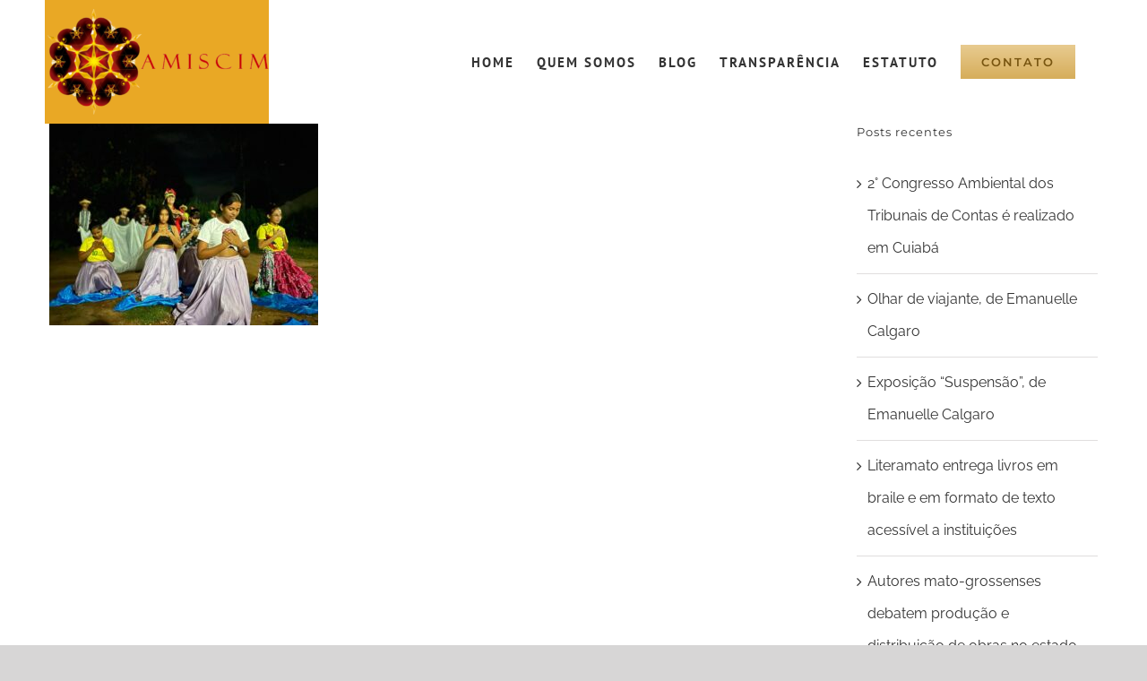

--- FILE ---
content_type: text/html; charset=UTF-8
request_url: https://amiscim.org.br/serie-documental-sobre-expressoes-populares-de-santo-antonio-de-leverger-sera-lancado-neste-sabado-26/festival-4/
body_size: 14215
content:
<!DOCTYPE html>
<html class="avada-html-layout-wide avada-html-header-position-top avada-has-page-background-pattern" lang="pt-BR" prefix="og: http://ogp.me/ns# fb: http://ogp.me/ns/fb#">
<head>
	<meta http-equiv="X-UA-Compatible" content="IE=edge" />
	<meta http-equiv="Content-Type" content="text/html; charset=utf-8"/>
	<meta name="viewport" content="width=device-width, initial-scale=1" />
	<title>Festival (4) &#8211; AMISCIM</title>
<meta name='robots' content='max-image-preview:large' />
	<style>img:is([sizes="auto" i], [sizes^="auto," i]) { contain-intrinsic-size: 3000px 1500px }</style>
	<link rel='dns-prefetch' href='//www.googletagmanager.com' />
<link rel="alternate" type="application/rss+xml" title="Feed para AMISCIM &raquo;" href="https://amiscim.org.br/feed/" />
<link rel="alternate" type="application/rss+xml" title="Feed de comentários para AMISCIM &raquo;" href="https://amiscim.org.br/comments/feed/" />
					<link rel="shortcut icon" href="https://amiscim.org.br/wp-content/uploads/2021/10/fav-icon.png" type="image/x-icon" />
		
					<!-- For iPhone -->
			<link rel="apple-touch-icon" href="https://amiscim.org.br/wp-content/uploads/2021/10/rm-iphone-favicon.png">
		
		
		
		
		<link rel="alternate" type="application/rss+xml" title="Feed de comentários para AMISCIM &raquo; Festival (4)" href="https://amiscim.org.br/serie-documental-sobre-expressoes-populares-de-santo-antonio-de-leverger-sera-lancado-neste-sabado-26/festival-4/feed/" />

		<meta property="og:title" content="Festival (4)"/>
		<meta property="og:type" content="article"/>
		<meta property="og:url" content="https://amiscim.org.br/serie-documental-sobre-expressoes-populares-de-santo-antonio-de-leverger-sera-lancado-neste-sabado-26/festival-4/"/>
		<meta property="og:site_name" content="AMISCIM"/>
		<meta property="og:description" content=""/>

									<meta property="og:image" content="https://amiscim.org.br/wp-content/uploads/2021/10/WhatsApp_Image_2021-10-05_at_2.22.33_PM__1_-removebg-preview-e1635364898931.png"/>
							<style id='classic-theme-styles-inline-css' type='text/css'>
/*! This file is auto-generated */
.wp-block-button__link{color:#fff;background-color:#32373c;border-radius:9999px;box-shadow:none;text-decoration:none;padding:calc(.667em + 2px) calc(1.333em + 2px);font-size:1.125em}.wp-block-file__button{background:#32373c;color:#fff;text-decoration:none}
</style>
<style id='global-styles-inline-css' type='text/css'>
:root{--wp--preset--aspect-ratio--square: 1;--wp--preset--aspect-ratio--4-3: 4/3;--wp--preset--aspect-ratio--3-4: 3/4;--wp--preset--aspect-ratio--3-2: 3/2;--wp--preset--aspect-ratio--2-3: 2/3;--wp--preset--aspect-ratio--16-9: 16/9;--wp--preset--aspect-ratio--9-16: 9/16;--wp--preset--color--black: #000000;--wp--preset--color--cyan-bluish-gray: #abb8c3;--wp--preset--color--white: #ffffff;--wp--preset--color--pale-pink: #f78da7;--wp--preset--color--vivid-red: #cf2e2e;--wp--preset--color--luminous-vivid-orange: #ff6900;--wp--preset--color--luminous-vivid-amber: #fcb900;--wp--preset--color--light-green-cyan: #7bdcb5;--wp--preset--color--vivid-green-cyan: #00d084;--wp--preset--color--pale-cyan-blue: #8ed1fc;--wp--preset--color--vivid-cyan-blue: #0693e3;--wp--preset--color--vivid-purple: #9b51e0;--wp--preset--gradient--vivid-cyan-blue-to-vivid-purple: linear-gradient(135deg,rgba(6,147,227,1) 0%,rgb(155,81,224) 100%);--wp--preset--gradient--light-green-cyan-to-vivid-green-cyan: linear-gradient(135deg,rgb(122,220,180) 0%,rgb(0,208,130) 100%);--wp--preset--gradient--luminous-vivid-amber-to-luminous-vivid-orange: linear-gradient(135deg,rgba(252,185,0,1) 0%,rgba(255,105,0,1) 100%);--wp--preset--gradient--luminous-vivid-orange-to-vivid-red: linear-gradient(135deg,rgba(255,105,0,1) 0%,rgb(207,46,46) 100%);--wp--preset--gradient--very-light-gray-to-cyan-bluish-gray: linear-gradient(135deg,rgb(238,238,238) 0%,rgb(169,184,195) 100%);--wp--preset--gradient--cool-to-warm-spectrum: linear-gradient(135deg,rgb(74,234,220) 0%,rgb(151,120,209) 20%,rgb(207,42,186) 40%,rgb(238,44,130) 60%,rgb(251,105,98) 80%,rgb(254,248,76) 100%);--wp--preset--gradient--blush-light-purple: linear-gradient(135deg,rgb(255,206,236) 0%,rgb(152,150,240) 100%);--wp--preset--gradient--blush-bordeaux: linear-gradient(135deg,rgb(254,205,165) 0%,rgb(254,45,45) 50%,rgb(107,0,62) 100%);--wp--preset--gradient--luminous-dusk: linear-gradient(135deg,rgb(255,203,112) 0%,rgb(199,81,192) 50%,rgb(65,88,208) 100%);--wp--preset--gradient--pale-ocean: linear-gradient(135deg,rgb(255,245,203) 0%,rgb(182,227,212) 50%,rgb(51,167,181) 100%);--wp--preset--gradient--electric-grass: linear-gradient(135deg,rgb(202,248,128) 0%,rgb(113,206,126) 100%);--wp--preset--gradient--midnight: linear-gradient(135deg,rgb(2,3,129) 0%,rgb(40,116,252) 100%);--wp--preset--font-size--small: 12px;--wp--preset--font-size--medium: 20px;--wp--preset--font-size--large: 24px;--wp--preset--font-size--x-large: 42px;--wp--preset--font-size--normal: 16px;--wp--preset--font-size--xlarge: 32px;--wp--preset--font-size--huge: 48px;--wp--preset--spacing--20: 0.44rem;--wp--preset--spacing--30: 0.67rem;--wp--preset--spacing--40: 1rem;--wp--preset--spacing--50: 1.5rem;--wp--preset--spacing--60: 2.25rem;--wp--preset--spacing--70: 3.38rem;--wp--preset--spacing--80: 5.06rem;--wp--preset--shadow--natural: 6px 6px 9px rgba(0, 0, 0, 0.2);--wp--preset--shadow--deep: 12px 12px 50px rgba(0, 0, 0, 0.4);--wp--preset--shadow--sharp: 6px 6px 0px rgba(0, 0, 0, 0.2);--wp--preset--shadow--outlined: 6px 6px 0px -3px rgba(255, 255, 255, 1), 6px 6px rgba(0, 0, 0, 1);--wp--preset--shadow--crisp: 6px 6px 0px rgba(0, 0, 0, 1);}:where(.is-layout-flex){gap: 0.5em;}:where(.is-layout-grid){gap: 0.5em;}body .is-layout-flex{display: flex;}.is-layout-flex{flex-wrap: wrap;align-items: center;}.is-layout-flex > :is(*, div){margin: 0;}body .is-layout-grid{display: grid;}.is-layout-grid > :is(*, div){margin: 0;}:where(.wp-block-columns.is-layout-flex){gap: 2em;}:where(.wp-block-columns.is-layout-grid){gap: 2em;}:where(.wp-block-post-template.is-layout-flex){gap: 1.25em;}:where(.wp-block-post-template.is-layout-grid){gap: 1.25em;}.has-black-color{color: var(--wp--preset--color--black) !important;}.has-cyan-bluish-gray-color{color: var(--wp--preset--color--cyan-bluish-gray) !important;}.has-white-color{color: var(--wp--preset--color--white) !important;}.has-pale-pink-color{color: var(--wp--preset--color--pale-pink) !important;}.has-vivid-red-color{color: var(--wp--preset--color--vivid-red) !important;}.has-luminous-vivid-orange-color{color: var(--wp--preset--color--luminous-vivid-orange) !important;}.has-luminous-vivid-amber-color{color: var(--wp--preset--color--luminous-vivid-amber) !important;}.has-light-green-cyan-color{color: var(--wp--preset--color--light-green-cyan) !important;}.has-vivid-green-cyan-color{color: var(--wp--preset--color--vivid-green-cyan) !important;}.has-pale-cyan-blue-color{color: var(--wp--preset--color--pale-cyan-blue) !important;}.has-vivid-cyan-blue-color{color: var(--wp--preset--color--vivid-cyan-blue) !important;}.has-vivid-purple-color{color: var(--wp--preset--color--vivid-purple) !important;}.has-black-background-color{background-color: var(--wp--preset--color--black) !important;}.has-cyan-bluish-gray-background-color{background-color: var(--wp--preset--color--cyan-bluish-gray) !important;}.has-white-background-color{background-color: var(--wp--preset--color--white) !important;}.has-pale-pink-background-color{background-color: var(--wp--preset--color--pale-pink) !important;}.has-vivid-red-background-color{background-color: var(--wp--preset--color--vivid-red) !important;}.has-luminous-vivid-orange-background-color{background-color: var(--wp--preset--color--luminous-vivid-orange) !important;}.has-luminous-vivid-amber-background-color{background-color: var(--wp--preset--color--luminous-vivid-amber) !important;}.has-light-green-cyan-background-color{background-color: var(--wp--preset--color--light-green-cyan) !important;}.has-vivid-green-cyan-background-color{background-color: var(--wp--preset--color--vivid-green-cyan) !important;}.has-pale-cyan-blue-background-color{background-color: var(--wp--preset--color--pale-cyan-blue) !important;}.has-vivid-cyan-blue-background-color{background-color: var(--wp--preset--color--vivid-cyan-blue) !important;}.has-vivid-purple-background-color{background-color: var(--wp--preset--color--vivid-purple) !important;}.has-black-border-color{border-color: var(--wp--preset--color--black) !important;}.has-cyan-bluish-gray-border-color{border-color: var(--wp--preset--color--cyan-bluish-gray) !important;}.has-white-border-color{border-color: var(--wp--preset--color--white) !important;}.has-pale-pink-border-color{border-color: var(--wp--preset--color--pale-pink) !important;}.has-vivid-red-border-color{border-color: var(--wp--preset--color--vivid-red) !important;}.has-luminous-vivid-orange-border-color{border-color: var(--wp--preset--color--luminous-vivid-orange) !important;}.has-luminous-vivid-amber-border-color{border-color: var(--wp--preset--color--luminous-vivid-amber) !important;}.has-light-green-cyan-border-color{border-color: var(--wp--preset--color--light-green-cyan) !important;}.has-vivid-green-cyan-border-color{border-color: var(--wp--preset--color--vivid-green-cyan) !important;}.has-pale-cyan-blue-border-color{border-color: var(--wp--preset--color--pale-cyan-blue) !important;}.has-vivid-cyan-blue-border-color{border-color: var(--wp--preset--color--vivid-cyan-blue) !important;}.has-vivid-purple-border-color{border-color: var(--wp--preset--color--vivid-purple) !important;}.has-vivid-cyan-blue-to-vivid-purple-gradient-background{background: var(--wp--preset--gradient--vivid-cyan-blue-to-vivid-purple) !important;}.has-light-green-cyan-to-vivid-green-cyan-gradient-background{background: var(--wp--preset--gradient--light-green-cyan-to-vivid-green-cyan) !important;}.has-luminous-vivid-amber-to-luminous-vivid-orange-gradient-background{background: var(--wp--preset--gradient--luminous-vivid-amber-to-luminous-vivid-orange) !important;}.has-luminous-vivid-orange-to-vivid-red-gradient-background{background: var(--wp--preset--gradient--luminous-vivid-orange-to-vivid-red) !important;}.has-very-light-gray-to-cyan-bluish-gray-gradient-background{background: var(--wp--preset--gradient--very-light-gray-to-cyan-bluish-gray) !important;}.has-cool-to-warm-spectrum-gradient-background{background: var(--wp--preset--gradient--cool-to-warm-spectrum) !important;}.has-blush-light-purple-gradient-background{background: var(--wp--preset--gradient--blush-light-purple) !important;}.has-blush-bordeaux-gradient-background{background: var(--wp--preset--gradient--blush-bordeaux) !important;}.has-luminous-dusk-gradient-background{background: var(--wp--preset--gradient--luminous-dusk) !important;}.has-pale-ocean-gradient-background{background: var(--wp--preset--gradient--pale-ocean) !important;}.has-electric-grass-gradient-background{background: var(--wp--preset--gradient--electric-grass) !important;}.has-midnight-gradient-background{background: var(--wp--preset--gradient--midnight) !important;}.has-small-font-size{font-size: var(--wp--preset--font-size--small) !important;}.has-medium-font-size{font-size: var(--wp--preset--font-size--medium) !important;}.has-large-font-size{font-size: var(--wp--preset--font-size--large) !important;}.has-x-large-font-size{font-size: var(--wp--preset--font-size--x-large) !important;}
:where(.wp-block-post-template.is-layout-flex){gap: 1.25em;}:where(.wp-block-post-template.is-layout-grid){gap: 1.25em;}
:where(.wp-block-columns.is-layout-flex){gap: 2em;}:where(.wp-block-columns.is-layout-grid){gap: 2em;}
:root :where(.wp-block-pullquote){font-size: 1.5em;line-height: 1.6;}
</style>
<link rel='stylesheet' id='mpfe_front_style-css' href='https://amiscim.org.br/wp-content/plugins/music-player-for-elementor/css/mpfe-front-style.css?ver=2.4.5' type='text/css' media='all' />
<link rel='stylesheet' id='font-awesome-5.15.1-css' href='https://amiscim.org.br/wp-content/plugins/music-player-for-elementor/assets/fontawesome-free-5.15.1/css/all.min.css?ver=5.15.1' type='text/css' media='all' />
<link rel='stylesheet' id='wpsm_tabs_r-font-awesome-front-css' href='https://amiscim.org.br/wp-content/plugins/tabs-responsive/assets/css/font-awesome/css/font-awesome.min.css?ver=6.7.2' type='text/css' media='all' />
<link rel='stylesheet' id='wpsm_tabs_r_bootstrap-front-css' href='https://amiscim.org.br/wp-content/plugins/tabs-responsive/assets/css/bootstrap-front.css?ver=6.7.2' type='text/css' media='all' />
<link rel='stylesheet' id='wpsm_tabs_r_animate-css' href='https://amiscim.org.br/wp-content/plugins/tabs-responsive/assets/css/animate.css?ver=6.7.2' type='text/css' media='all' />
<link rel='stylesheet' id='dflip-style-css' href='https://amiscim.org.br/wp-content/plugins/3d-flipbook-dflip-lite/assets/css/dflip.min.css?ver=2.3.57' type='text/css' media='all' />
<link rel='stylesheet' id='fusion-dynamic-css-css' href='https://amiscim.org.br/wp-content/uploads/fusion-styles/4436a027240a26efe64a14b65430859c.min.css?ver=3.4.2' type='text/css' media='all' />

<!-- Snippet da tag do Google (gtag.js) adicionado pelo Site Kit -->

<!-- Snippet do Google Analytics adicionado pelo Site Kit -->
<script type="text/javascript" src="https://www.googletagmanager.com/gtag/js?id=G-ZMKMWX1T4Y" id="google_gtagjs-js" async></script>
<script type="text/javascript" id="google_gtagjs-js-after">
/* <![CDATA[ */
window.dataLayer = window.dataLayer || [];function gtag(){dataLayer.push(arguments);}
gtag("set","linker",{"domains":["amiscim.org.br"]});
gtag("js", new Date());
gtag("set", "developer_id.dZTNiMT", true);
gtag("config", "G-ZMKMWX1T4Y");
/* ]]> */
</script>

<!-- Fim do snippet da tag do Google (gtag.js) adicionado pelo Site Kit -->
<link rel="https://api.w.org/" href="https://amiscim.org.br/wp-json/" /><link rel="alternate" title="JSON" type="application/json" href="https://amiscim.org.br/wp-json/wp/v2/media/1577" /><link rel="EditURI" type="application/rsd+xml" title="RSD" href="https://amiscim.org.br/xmlrpc.php?rsd" />
<meta name="generator" content="WordPress 6.7.2" />
<link rel='shortlink' href='https://amiscim.org.br/?p=1577' />
<link rel="alternate" title="oEmbed (JSON)" type="application/json+oembed" href="https://amiscim.org.br/wp-json/oembed/1.0/embed?url=https%3A%2F%2Famiscim.org.br%2Fserie-documental-sobre-expressoes-populares-de-santo-antonio-de-leverger-sera-lancado-neste-sabado-26%2Ffestival-4%2F" />
<link rel="alternate" title="oEmbed (XML)" type="text/xml+oembed" href="https://amiscim.org.br/wp-json/oembed/1.0/embed?url=https%3A%2F%2Famiscim.org.br%2Fserie-documental-sobre-expressoes-populares-de-santo-antonio-de-leverger-sera-lancado-neste-sabado-26%2Ffestival-4%2F&#038;format=xml" />
<meta name="generator" content="Site Kit by Google 1.137.0" /><style type="text/css" id="css-fb-visibility">@media screen and (max-width: 640px){.fusion-no-small-visibility{display:none !important;}body:not(.fusion-builder-ui-wireframe) .sm-text-align-center{text-align:center !important;}body:not(.fusion-builder-ui-wireframe) .sm-text-align-left{text-align:left !important;}body:not(.fusion-builder-ui-wireframe) .sm-text-align-right{text-align:right !important;}body:not(.fusion-builder-ui-wireframe) .sm-mx-auto{margin-left:auto !important;margin-right:auto !important;}body:not(.fusion-builder-ui-wireframe) .sm-ml-auto{margin-left:auto !important;}body:not(.fusion-builder-ui-wireframe) .sm-mr-auto{margin-right:auto !important;}body:not(.fusion-builder-ui-wireframe) .fusion-absolute-position-small{position:absolute;top:auto;width:100%;}}@media screen and (min-width: 641px) and (max-width: 1024px){.fusion-no-medium-visibility{display:none !important;}body:not(.fusion-builder-ui-wireframe) .md-text-align-center{text-align:center !important;}body:not(.fusion-builder-ui-wireframe) .md-text-align-left{text-align:left !important;}body:not(.fusion-builder-ui-wireframe) .md-text-align-right{text-align:right !important;}body:not(.fusion-builder-ui-wireframe) .md-mx-auto{margin-left:auto !important;margin-right:auto !important;}body:not(.fusion-builder-ui-wireframe) .md-ml-auto{margin-left:auto !important;}body:not(.fusion-builder-ui-wireframe) .md-mr-auto{margin-right:auto !important;}body:not(.fusion-builder-ui-wireframe) .fusion-absolute-position-medium{position:absolute;top:auto;width:100%;}}@media screen and (min-width: 1025px){.fusion-no-large-visibility{display:none !important;}body:not(.fusion-builder-ui-wireframe) .lg-text-align-center{text-align:center !important;}body:not(.fusion-builder-ui-wireframe) .lg-text-align-left{text-align:left !important;}body:not(.fusion-builder-ui-wireframe) .lg-text-align-right{text-align:right !important;}body:not(.fusion-builder-ui-wireframe) .lg-mx-auto{margin-left:auto !important;margin-right:auto !important;}body:not(.fusion-builder-ui-wireframe) .lg-ml-auto{margin-left:auto !important;}body:not(.fusion-builder-ui-wireframe) .lg-mr-auto{margin-right:auto !important;}body:not(.fusion-builder-ui-wireframe) .fusion-absolute-position-large{position:absolute;top:auto;width:100%;}}</style><meta name="generator" content="Elementor 3.28.3; features: additional_custom_breakpoints, e_local_google_fonts; settings: css_print_method-external, google_font-enabled, font_display-auto">
			<style>
				.e-con.e-parent:nth-of-type(n+4):not(.e-lazyloaded):not(.e-no-lazyload),
				.e-con.e-parent:nth-of-type(n+4):not(.e-lazyloaded):not(.e-no-lazyload) * {
					background-image: none !important;
				}
				@media screen and (max-height: 1024px) {
					.e-con.e-parent:nth-of-type(n+3):not(.e-lazyloaded):not(.e-no-lazyload),
					.e-con.e-parent:nth-of-type(n+3):not(.e-lazyloaded):not(.e-no-lazyload) * {
						background-image: none !important;
					}
				}
				@media screen and (max-height: 640px) {
					.e-con.e-parent:nth-of-type(n+2):not(.e-lazyloaded):not(.e-no-lazyload),
					.e-con.e-parent:nth-of-type(n+2):not(.e-lazyloaded):not(.e-no-lazyload) * {
						background-image: none !important;
					}
				}
			</style>
					<style type="text/css" id="wp-custom-css">
			.button-medium .button-icon-divider-left, .fusion-body .fusion-button-medium .button-icon-divider-left, .fusion-button_size-medium .fusion-button-default-size .button-icon-divider-left, .ticket-selector-submit-btn[type=submit] .button-icon-divider-left, .wpcf7-form .wpcf7-submit.button-medium .button-icon-divider-left, .wpcf7-form .wpcf7-submit.fusion-button-medium .button-icon-divider-left{color:white;}
.button-medium .fusion-button-text-left, .fusion-body .fusion-button-medium .fusion-button-text-left, .fusion-button_size-medium .fusion-button-default-size .fusion-button-text-left, .ticket-selector-submit-btn[type=submit] .fusion-button-text-left, .wpcf7-form .wpcf7-submit.button-medium .fusion-button-text-left, .wpcf7-form .wpcf7-submit.fusion-button-medium .fusion-button-text-left {
	color: white;
}

/** Start Template Kit CSS: STEM School (css/customizer.css) **/

/*--------------------------------------------------------------
>>> Collection 28 Custom Styles
--------------------------------------------------------------*/
.collection-28-curriculum-title{
	font-size:1.5em;
	line-height:1em;
}
.collection-28-curriculum{
	list-style-type:none;
	margin:0;
	padding:0;
}

.collection-28-curriculum li{
	list-style-type:none;
	padding:15px 0;
	margin:0;
	line-height:1em;
	font-weight:700;
	font-size:1em;
	border-bottom:1px solid #f0f0f0;
}


/** End Template Kit CSS: STEM School (css/customizer.css) 

@keyframes move_wave {
    0% {
        transform: translateX(0) translateZ(0) scaleY(1)
    }
    50% {
        transform: translateX(-25%) translateZ(0) scaleY(0.55)
    }
    100% {
        transform: translateX(-50%) translateZ(0) scaleY(1)
    }
}
.waveWrapper {
    overflow: hidden;
    display: flex;
}
.waveWrapperInner {
    position: absolute;
    width: 100%;
    overflow: hidden;
    height: 100%;
    bottom: -1px;
/*	background-image: url("https://amiscim.org.br/wp-content/uploads/2021/10/pattern_japanese-pattern-3_0.5_4_0-0_30_1__ffffff_770404.png");
	background-repeat: no-repeat;
  background-attachment: fixed;
  background-position: center;
	background-size: cover;

    background-image: linear-gradient(to top, #d6070752 20%, #ffd181 80%);*/
.bgTop {
    z-index: 15;
    opacity: 0.5;
}
.bgMiddle {
    z-index: 10;
    opacity: 0.75;
}
.bgBottom {
    z-index: 5;
}
.wave {
    position: absolute;
    left: 0;
    width: 200%;
    height: 100%;
    background-repeat: repeat no-repeat;
    background-position: 0 bottom;
    transform-origin: center bottom;
}
.waveTop {
    background-size: 50% 100px;
}
.waveAnimation .waveTop {
  animation: move-wave 3s;
   -webkit-animation: move-wave 3s;
   -webkit-animation-delay: 1s;
   animation-delay: 1s;
}
.waveMiddle {
    background-size: 50% 120px;
}
.waveAnimation .waveMiddle {
    animation: move_wave 10s linear infinite;
}
.waveBottom {
    background-size: 50% 100px;
}
.waveAnimation .waveBottom {
    animation: move_wave 15s linear infinite;
}

*/



		</style>
				<script type="text/javascript">
			var doc = document.documentElement;
			doc.setAttribute( 'data-useragent', navigator.userAgent );
		</script>
		
	</head>

<body class="attachment attachment-template-default single single-attachment postid-1577 attachmentid-1577 attachment-jpeg fusion-image-hovers fusion-pagination-sizing fusion-button_size-large fusion-button_type-flat fusion-button_span-no avada-image-rollover-circle-no avada-image-rollover-yes avada-image-rollover-direction-center_horiz fusion-has-button-gradient fusion-body ltr fusion-sticky-header no-mobile-slidingbar no-mobile-totop fusion-disable-outline fusion-sub-menu-fade mobile-logo-pos-center layout-wide-mode avada-has-boxed-modal-shadow-none layout-scroll-offset-full avada-has-zero-margin-offset-top has-sidebar fusion-top-header menu-text-align-center mobile-menu-design-modern fusion-show-pagination-text fusion-header-layout-v1 avada-responsive avada-footer-fx-none avada-menu-highlight-style-bar fusion-search-form-classic fusion-main-menu-search-dropdown fusion-avatar-square avada-sticky-shrinkage avada-dropdown-styles avada-blog-layout-grid avada-blog-archive-layout-masonry avada-header-shadow-no avada-has-logo-background avada-menu-icon-position-left avada-has-megamenu-shadow avada-has-mainmenu-dropdown-divider avada-has-header-100-width avada-has-pagetitle-bg-full avada-has-100-footer avada-has-breadcrumb-mobile-hidden avada-has-titlebar-hide avada-has-pagination-padding avada-flyout-menu-direction-fade avada-ec-views-v1 elementor-default elementor-kit-7" >
		<a class="skip-link screen-reader-text" href="#content">Ir para o conteúdo</a>

	<div id="boxed-wrapper">
		<div class="fusion-sides-frame"></div>
		<div id="wrapper" class="fusion-wrapper">
			<div id="home" style="position:relative;top:-1px;"></div>
			
				
			<header class="fusion-header-wrapper">
				<div class="fusion-header-v1 fusion-logo-alignment fusion-logo-center fusion-sticky-menu- fusion-sticky-logo-1 fusion-mobile-logo-1  fusion-mobile-menu-design-modern">
					<div class="fusion-header-sticky-height"></div>
<div class="fusion-header">
	<div class="fusion-row">
					<div class="fusion-logo-background"><div class="fusion-logo" data-margin-top="10px" data-margin-bottom="10px" data-margin-left="0px" data-margin-right="0px">
			<a class="fusion-logo-link"  href="https://amiscim.org.br" >

						<!-- standard logo -->
			<img src="https://amiscim.org.br/wp-content/uploads/2021/10/WhatsApp_Image_2021-10-05_at_2.22.33_PM__1_-removebg-preview-e1635364898931.png" srcset="https://amiscim.org.br/wp-content/uploads/2021/10/WhatsApp_Image_2021-10-05_at_2.22.33_PM__1_-removebg-preview-e1635364898931.png 1x" width="250" height="118" alt="AMISCIM Logo" data-retina_logo_url="" class="fusion-standard-logo" />

											<!-- mobile logo -->
				<img src="https://amiscim.org.br/wp-content/uploads/2021/10/WhatsApp_Image_2021-10-05_at_2.22.32_PM-removebg-preview-e1635364719992.png" srcset="https://amiscim.org.br/wp-content/uploads/2021/10/WhatsApp_Image_2021-10-05_at_2.22.32_PM-removebg-preview-e1635364719992.png 1x" width="250" height="118" alt="AMISCIM Logo" data-retina_logo_url="" class="fusion-mobile-logo" />
			
											<!-- sticky header logo -->
				<img fetchpriority="high" src="https://amiscim.org.br/wp-content/uploads/2021/10/Amiscim-branca-transp-400x188-1.png" srcset="https://amiscim.org.br/wp-content/uploads/2021/10/Amiscim-branca-transp-400x188-1.png 1x" width="400" height="188" alt="AMISCIM Logo" data-retina_logo_url="" class="fusion-sticky-logo" />
					</a>
		</div></div>		<nav class="fusion-main-menu" aria-label="Menu Principal"><ul id="menu-main" class="fusion-menu"><li  id="menu-item-1260"  class="menu-item menu-item-type-custom menu-item-object-custom menu-item-home menu-item-1260"  data-item-id="1260"><a  href="https://amiscim.org.br/" class="fusion-bar-highlight"><span class="menu-text">HOME</span></a></li><li  id="menu-item-1256"  class="menu-item menu-item-type-custom menu-item-object-custom menu-item-home menu-item-1256"  data-item-id="1256"><a  href="https://amiscim.org.br/#quemsomos" class="fusion-bar-highlight"><span class="menu-text">QUEM SOMOS</span></a></li><li  id="menu-item-1763"  class="menu-item menu-item-type-post_type menu-item-object-page menu-item-1763"  data-item-id="1763"><a  href="https://amiscim.org.br/blog-2/" class="fusion-bar-highlight"><span class="menu-text">BLOG</span></a></li><li  id="menu-item-1572"  class="menu-item menu-item-type-post_type menu-item-object-page menu-item-1572"  data-item-id="1572"><a  href="https://amiscim.org.br/transparencia/" class="fusion-bar-highlight"><span class="menu-text">TRANSPARÊNCIA</span></a></li><li  id="menu-item-1452"  class="menu-item menu-item-type-custom menu-item-object-custom menu-item-1452"  data-item-id="1452"><a  href="https://amiscim.org.br/wp-content/uploads/2025/05/Ata-e-Estatutos-AMISCIM_2025.pdf" class="fusion-bar-highlight"><span class="menu-text">ESTATUTO</span></a></li><li  id="menu-item-1483"  class="menu-item menu-item-type-custom menu-item-object-custom menu-item-home menu-item-1483 fusion-menu-item-button"  data-item-id="1483"><a  href="https://amiscim.org.br/#formDeContato" class="fusion-bar-highlight"><span class="menu-text fusion-button button-default button-medium">Contato</span></a></li></ul></nav>	<div class="fusion-mobile-menu-icons">
							<a href="#" class="fusion-icon awb-icon-bars" aria-label="Toggle mobile menu" aria-expanded="false"></a>
		
		
		
			</div>

<nav class="fusion-mobile-nav-holder fusion-mobile-menu-text-align-center" aria-label="Main Menu Mobile"></nav>

					</div>
</div>
				</div>
				<div class="fusion-clearfix"></div>
			</header>
							
						<div id="sliders-container" class="fusion-slider-visibility">
					</div>
				
				
			
			
						<main id="main" class="clearfix ">
				<div class="fusion-row" style="">

<section id="content" style="float: left;">
	
					<article id="post-1577" class="post post-1577 attachment type-attachment status-inherit hentry">
										<span class="entry-title" style="display: none;">Festival (4)</span>
			
									
						<div class="post-content">
				<p class="attachment"><a data-rel="iLightbox[postimages]" data-title="" data-caption="" href='https://amiscim.org.br/wp-content/uploads/2022/03/Festival-4.jpeg'><img loading="lazy" decoding="async" width="300" height="225" src="https://amiscim.org.br/wp-content/uploads/2022/03/Festival-4-300x225.jpeg" class="attachment-medium size-medium lazyload" alt="" srcset="data:image/svg+xml,%3Csvg%20xmlns%3D%27http%3A%2F%2Fwww.w3.org%2F2000%2Fsvg%27%20width%3D%271024%27%20height%3D%27768%27%20viewBox%3D%270%200%201024%20768%27%3E%3Crect%20width%3D%271024%27%20height%3D%27768%27%20fill-opacity%3D%220%22%2F%3E%3C%2Fsvg%3E" data-orig-src="https://amiscim.org.br/wp-content/uploads/2022/03/Festival-4-300x225.jpeg" data-srcset="https://amiscim.org.br/wp-content/uploads/2022/03/Festival-4-200x150.jpeg 200w, https://amiscim.org.br/wp-content/uploads/2022/03/Festival-4-300x225.jpeg 300w, https://amiscim.org.br/wp-content/uploads/2022/03/Festival-4-400x300.jpeg 400w, https://amiscim.org.br/wp-content/uploads/2022/03/Festival-4-600x450.jpeg 600w, https://amiscim.org.br/wp-content/uploads/2022/03/Festival-4-768x576.jpeg 768w, https://amiscim.org.br/wp-content/uploads/2022/03/Festival-4-800x600.jpeg 800w, https://amiscim.org.br/wp-content/uploads/2022/03/Festival-4.jpeg 1024w" data-sizes="auto" /></a></p>
							</div>

												<span class="vcard rich-snippet-hidden"><span class="fn"><a href="https://amiscim.org.br/author/viviane/" title="Posts de Viviane" rel="author">Viviane</a></span></span><span class="updated rich-snippet-hidden">2022-03-22T15:28:21-04:00</span>																								
																	</article>
	</section>
<aside id="sidebar" class="sidebar fusion-widget-area fusion-content-widget-area fusion-sidebar-right fusion-blogsidebar" style="float: right;" >
											
					
		<section id="recent-posts-2" class="widget widget_recent_entries">
		<div class="heading"><h4 class="widget-title">Posts recentes</h4></div>
		<ul>
											<li>
					<a href="https://amiscim.org.br/2-congresso-ambiental-dos-tribunais-de-contas-e-realizado-em-cuiaba/">2° Congresso Ambiental dos Tribunais de Contas é realizado em Cuiabá</a>
									</li>
											<li>
					<a href="https://amiscim.org.br/olhar-de-viajante-de-emanuelle-calgaro/">Olhar de viajante, de Emanuelle Calgaro</a>
									</li>
											<li>
					<a href="https://amiscim.org.br/exposicao-suspensao-de-emanuelle-calgaro/">Exposição &#8220;Suspensão&#8221;, de Emanuelle Calgaro</a>
									</li>
											<li>
					<a href="https://amiscim.org.br/literamato-entrega-livros-em-braile-e-em-formato-de-texto-acessivel-a-instituicoes/">Literamato entrega livros em braile e em formato de texto acessível a instituições</a>
									</li>
											<li>
					<a href="https://amiscim.org.br/autores-mato-grossenses-debatem-producao-e-distribuicao-de-obras-no-estado/">Autores mato-grossenses debatem produção e distribuição de obras no estado</a>
									</li>
					</ul>

		</section><section id="search-2" class="widget widget_search">		<form role="search" class="searchform fusion-search-form  fusion-search-form-classic" method="get" action="https://amiscim.org.br/">
			<div class="fusion-search-form-content">

				
				<div class="fusion-search-field search-field">
					<label><span class="screen-reader-text">Buscar resultados para:</span>
													<input type="search" value="" name="s" class="s" placeholder="Pesquisar..." required aria-required="true" aria-label="Pesquisar..."/>
											</label>
				</div>
				<div class="fusion-search-button search-button">
					<input type="submit" class="fusion-search-submit searchsubmit" aria-label="Pesquisar" value="&#xf002;" />
									</div>

				
			</div>


			
		</form>
		</section><section id="categories-2" class="widget widget_categories"><div class="heading"><h4 class="widget-title">Categorias</h4></div>
			<ul>
					<li class="cat-item cat-item-1"><a href="https://amiscim.org.br/category/sem-categoria/">Sem categoria</a>
</li>
			</ul>

			</section>			</aside>
						
					</div>  <!-- fusion-row -->
				</main>  <!-- #main -->
				
				
								
					<section class="fusion-tb-footer fusion-footer"><div class="fusion-footer-widget-area fusion-widget-area"><p class="attachment"><a data-rel="iLightbox[postimages]" data-title="" data-caption="" href='https://amiscim.org.br/wp-content/uploads/2022/03/Festival-4.jpeg'><img loading="lazy" decoding="async" width="300" height="225" src="https://amiscim.org.br/wp-content/uploads/2022/03/Festival-4-300x225.jpeg" class="attachment-medium size-medium lazyload" alt="" srcset="data:image/svg+xml,%3Csvg%20xmlns%3D%27http%3A%2F%2Fwww.w3.org%2F2000%2Fsvg%27%20width%3D%271024%27%20height%3D%27768%27%20viewBox%3D%270%200%201024%20768%27%3E%3Crect%20width%3D%271024%27%20height%3D%27768%27%20fill-opacity%3D%220%22%2F%3E%3C%2Fsvg%3E" data-orig-src="https://amiscim.org.br/wp-content/uploads/2022/03/Festival-4-300x225.jpeg" data-srcset="https://amiscim.org.br/wp-content/uploads/2022/03/Festival-4-200x150.jpeg 200w, https://amiscim.org.br/wp-content/uploads/2022/03/Festival-4-300x225.jpeg 300w, https://amiscim.org.br/wp-content/uploads/2022/03/Festival-4-400x300.jpeg 400w, https://amiscim.org.br/wp-content/uploads/2022/03/Festival-4-600x450.jpeg 600w, https://amiscim.org.br/wp-content/uploads/2022/03/Festival-4-768x576.jpeg 768w, https://amiscim.org.br/wp-content/uploads/2022/03/Festival-4-800x600.jpeg 800w, https://amiscim.org.br/wp-content/uploads/2022/03/Festival-4.jpeg 1024w" data-sizes="auto" /></a></p>
<div class="fusion-fullwidth fullwidth-box fusion-builder-row-1 fusion-flex-container nonhundred-percent-fullwidth non-hundred-percent-height-scrolling" style="background-color: rgba(239,239,239,0.76);background-position: center center;background-repeat: no-repeat;border-width: 0px 0px 0px 0px;border-color:#eae9e9;border-style:solid;" id="formDeContato" ><div class="fusion-builder-row fusion-row fusion-flex-align-items-flex-start" style="max-width:1216.8px;margin-left: calc(-4% / 2 );margin-right: calc(-4% / 2 );"><div class="fusion-layout-column fusion_builder_column fusion-builder-column-0 fusion_builder_column_1_1 1_1 fusion-flex-column fusion-flex-align-self-center"><div class="fusion-column-wrapper fusion-flex-justify-content-center fusion-content-layout-row" style="background-position:left top;background-repeat:no-repeat;-webkit-background-size:cover;-moz-background-size:cover;-o-background-size:cover;background-size:cover;padding: 0px 0px 0px 25px;"></div><style type="text/css">.fusion-body .fusion-builder-column-0{width:100% !important;margin-top : 0px;margin-bottom : 0px;}.fusion-builder-column-0 > .fusion-column-wrapper {padding-top : 0px !important;padding-right : 0px !important;margin-right : 1.92%;padding-bottom : 0px !important;padding-left : 25px !important;margin-left : 1.92%;}@media only screen and (max-width:1024px) {.fusion-body .fusion-builder-column-0{width:100% !important;order : 0;}.fusion-builder-column-0 > .fusion-column-wrapper {margin-right : 1.92%;margin-left : 1.92%;}}@media only screen and (max-width:640px) {.fusion-body .fusion-builder-column-0{width:100% !important;order : 0;}.fusion-builder-column-0 > .fusion-column-wrapper {margin-right : 1.92%;margin-left : 1.92%;}}</style></div></div><style type="text/css">.fusion-body .fusion-flex-container.fusion-builder-row-1{ padding-top : 60px;margin-top : 0px;padding-right : 30px;padding-bottom : 60px;margin-bottom : 0px;padding-left : 30px;}</style></div><div class="fusion-fullwidth fullwidth-box fusion-builder-row-2 fusion-flex-container nonhundred-percent-fullwidth non-hundred-percent-height-scrolling" style="background-color: #8f2025;background-position: center center;background-repeat: no-repeat;border-width: 0px 0px 0px 0px;border-color:#eae9e9;border-style:solid;" ><div class="fusion-builder-row fusion-row fusion-flex-align-items-flex-start" style="max-width:1216.8px;margin-left: calc(-4% / 2 );margin-right: calc(-4% / 2 );"><div class="fusion-layout-column fusion_builder_column fusion-builder-column-1 fusion_builder_column_2_5 2_5 fusion-flex-column"><div class="fusion-column-wrapper fusion-flex-justify-content-flex-start fusion-content-layout-column" style="background-position:left top;background-repeat:no-repeat;-webkit-background-size:cover;-moz-background-size:cover;-o-background-size:cover;background-size:cover;padding: 0px 0px 0px 25px;"><div style="text-align:center;"><span class=" fusion-imageframe imageframe-none imageframe-1 hover-type-none" style="max-width:350px;"><img loading="lazy" loading="lazy" decoding="async" width="400" height="188" title="Amiscim-branca-transp-400&#215;188" src="https://amiscim.org.br/wp-content/uploads/2021/10/Amiscim-branca-transp-400x188-1.png" data-orig-src="https://amiscim.org.br/wp-content/uploads/2021/10/Amiscim-branca-transp-400x188-1.png" class="lazyload img-responsive wp-image-1326" srcset="data:image/svg+xml,%3Csvg%20xmlns%3D%27http%3A%2F%2Fwww.w3.org%2F2000%2Fsvg%27%20width%3D%27400%27%20height%3D%27188%27%20viewBox%3D%270%200%20400%20188%27%3E%3Crect%20width%3D%27400%27%20height%3D%27188%27%20fill-opacity%3D%220%22%2F%3E%3C%2Fsvg%3E" data-srcset="https://amiscim.org.br/wp-content/uploads/2021/10/Amiscim-branca-transp-400x188-1-200x94.png 200w, https://amiscim.org.br/wp-content/uploads/2021/10/Amiscim-branca-transp-400x188-1.png 400w" data-sizes="auto" data-orig-sizes="(max-width: 1024px) 100vw, (max-width: 640px) 100vw, 400px" /></span></div></div><style type="text/css">.fusion-body .fusion-builder-column-1{width:40% !important;margin-top : 0px;margin-bottom : 0px;}.fusion-builder-column-1 > .fusion-column-wrapper {padding-top : 0px !important;padding-right : 0px !important;margin-right : 4.8%;padding-bottom : 0px !important;padding-left : 25px !important;margin-left : 4.8%;}@media only screen and (max-width:1024px) {.fusion-body .fusion-builder-column-1{width:100% !important;order : 0;}.fusion-builder-column-1 > .fusion-column-wrapper {margin-right : 1.92%;margin-left : 1.92%;}}@media only screen and (max-width:640px) {.fusion-body .fusion-builder-column-1{width:100% !important;order : 0;}.fusion-builder-column-1 > .fusion-column-wrapper {margin-right : 1.92%;margin-left : 1.92%;}}</style></div><div class="fusion-layout-column fusion_builder_column fusion-builder-column-2 fusion_builder_column_1_3 1_3 fusion-flex-column"><div class="fusion-column-wrapper fusion-flex-justify-content-flex-start fusion-content-layout-column" style="background-position:left top;background-repeat:no-repeat;-webkit-background-size:cover;-moz-background-size:cover;-o-background-size:cover;background-size:cover;padding: 0px 20px 0px 20px;"><div class="fusion-text fusion-text-1" style="color:#f9f9f9;"><p>Endereço:<br />
<strong>Av. Historiador Rubens de Mendonça, nº 1.836, sala 409, Ed. Cuiabá Work Center, bairro Jardim Aclimação, Cuiabá-MT, CEP 78050-280</strong></p>
</div></div><style type="text/css">.fusion-body .fusion-builder-column-2{width:33.333333333333% !important;margin-top : 0px;margin-bottom : 0px;}.fusion-builder-column-2 > .fusion-column-wrapper {padding-top : 0px !important;padding-right : 20 !important;margin-right : 5.76%;padding-bottom : 0px !important;padding-left : 20 !important;margin-left : 11.52%;}@media only screen and (max-width:1024px) {.fusion-body .fusion-builder-column-2{width:100% !important;order : 0;}.fusion-builder-column-2 > .fusion-column-wrapper {margin-right : 1.92%;margin-left : 1.92%;}}@media only screen and (max-width:640px) {.fusion-body .fusion-builder-column-2{width:100% !important;order : 0;}.fusion-builder-column-2 > .fusion-column-wrapper {margin-right : 1.92%;margin-left : 1.92%;}}</style></div><div class="fusion-layout-column fusion_builder_column fusion-builder-column-3 fusion_builder_column_1_4 1_4 fusion-flex-column"><div class="fusion-column-wrapper fusion-flex-justify-content-flex-start fusion-content-layout-column" style="background-position:left top;background-repeat:no-repeat;-webkit-background-size:cover;-moz-background-size:cover;-o-background-size:cover;background-size:cover;padding: 0px 20px 0px 20px;"><div class="fusion-text fusion-text-2" style="color:#f9f9f9;"><p>Diretora Presidente:<br />
<strong>Emanuelle Calgaro</strong></p>
</div><div class="fusion-text fusion-text-3" style="color:#ffffff;"><div>Fale Conosco:</div>
</div><div class="fusion-text fusion-text-4" style="color:#ffffff;"><div>amiscimmt@gmail.com<br />
(65) 98119-6628</div>
</div></div><style type="text/css">.fusion-body .fusion-builder-column-3{width:25% !important;margin-top : 0px;margin-bottom : 0px;}.fusion-builder-column-3 > .fusion-column-wrapper {padding-top : 0px !important;padding-right : 20 !important;margin-right : 7.68%;padding-bottom : 0px !important;padding-left : 20 !important;margin-left : 15.36%;}@media only screen and (max-width:1024px) {.fusion-body .fusion-builder-column-3{width:100% !important;order : 0;}.fusion-builder-column-3 > .fusion-column-wrapper {margin-right : 1.92%;margin-left : 1.92%;}}@media only screen and (max-width:640px) {.fusion-body .fusion-builder-column-3{width:100% !important;order : 0;}.fusion-builder-column-3 > .fusion-column-wrapper {margin-right : 1.92%;margin-left : 1.92%;}}</style></div></div><style type="text/css">.fusion-body .fusion-flex-container.fusion-builder-row-2{ padding-top : 60px;margin-top : 0px;padding-right : 30px;padding-bottom : 60px;margin-bottom : 0px;padding-left : 30px;}</style></div><div class="fusion-fullwidth fullwidth-box fusion-builder-row-3 fusion-flex-container nonhundred-percent-fullwidth non-hundred-percent-height-scrolling" style="background-color: #9c0808;background-position: center center;background-repeat: no-repeat;border-width: 0px 0px 0px 0px;border-color:#eae9e9;border-style:solid;" ><div class="fusion-builder-row fusion-row fusion-flex-align-items-flex-start" style="max-width:1216.8px;margin-left: calc(-4% / 2 );margin-right: calc(-4% / 2 );"><div class="fusion-layout-column fusion_builder_column fusion-builder-column-4 fusion_builder_column_1_1 1_1 fusion-flex-column"><div class="fusion-column-wrapper fusion-flex-justify-content-flex-start fusion-content-layout-column" style="background-position:left top;background-repeat:no-repeat;-webkit-background-size:cover;-moz-background-size:cover;-o-background-size:cover;background-size:cover;padding: 0px 0px 0px 0px;"><div class="fusion-text fusion-text-5" style="text-align:center;font-size:14px;color:#ffffff;"><p>© Copyright 2022 - 2026 |   Associação Mato-grossense de Inclusão Sociocultural <a href='http://AMISCIM.org.br' target='_blank'>Amiscim</a>  CNPJ 08.973.012/0001-04   |   Todos os direitos reservados   |   Feito por <a href='http://simsite.com.br' target='_blank'>SimSite</a></p>
</div><div class="fusion-social-links fusion-social-links-1"><div class="fusion-social-networks boxed-icons"><div class="fusion-social-networks-wrapper"><a class="fusion-social-network-icon fusion-tooltip fusion-facebook awb-icon-facebook" style="color:#9c0808;font-size:24px;width: calc(24px + (2 * (8px)) + 2px);background-color:#ffffff;border-color:#ffffff;border-radius:50%;" data-placement="top" data-title="Facebook" data-toggle="tooltip" title="Facebook" aria-label="facebook" target="_blank" rel="noopener noreferrer" href="https://www.facebook.com/amiscim_mt/"></a><a class="fusion-social-network-icon fusion-tooltip fusion-instagram awb-icon-instagram" style="color:#9c0808;font-size:24px;width: calc(24px + (2 * (8px)) + 2px);background-color:#ffffff;border-color:#ffffff;border-radius:50%;" data-placement="top" data-title="Instagram" data-toggle="tooltip" title="Instagram" aria-label="instagram" target="_blank" rel="noopener noreferrer" href="https://www.instagram.com/amiscim_mt/"></a><a class="fusion-social-network-icon fusion-tooltip fusion-youtube awb-icon-youtube" style="color:#9c0808;font-size:24px;width: calc(24px + (2 * (8px)) + 2px);background-color:#ffffff;border-color:#ffffff;border-radius:50%;" data-placement="top" data-title="YouTube" data-toggle="tooltip" title="YouTube" aria-label="youtube" target="_blank" rel="noopener noreferrer" href="https://www.youtube.com/channel/amiscim_mt/"></a></div></div></div><style type="text/css">.fusion-social-links-1{text-align:center;}@media only screen and (max-width:1024px){.fusion-social-links-1{text-align:;} }@media only screen and (max-width:640px){.fusion-social-links-1{text-align:;} }</style></div><style type="text/css">.fusion-body .fusion-builder-column-4{width:100% !important;margin-top : 0px;margin-bottom : 0px;}.fusion-builder-column-4 > .fusion-column-wrapper {padding-top : 0px !important;padding-right : 0px !important;margin-right : 1.92%;padding-bottom : 0px !important;padding-left : 0px !important;margin-left : 1.92%;}@media only screen and (max-width:1024px) {.fusion-body .fusion-builder-column-4{width:100% !important;order : 0;}.fusion-builder-column-4 > .fusion-column-wrapper {margin-right : 1.92%;margin-left : 1.92%;}}@media only screen and (max-width:640px) {.fusion-body .fusion-builder-column-4{width:100% !important;order : 0;}.fusion-builder-column-4 > .fusion-column-wrapper {margin-right : 1.92%;margin-left : 1.92%;}}</style></div></div><style type="text/css">.fusion-fullwidth.fusion-builder-row-3 a:not(.awb-custom-text-color):not(.fusion-button):not(.fusion-builder-module-control):not(.fusion-social-network-icon):not(.fb-icon-element):not(.fusion-countdown-link):not(.fusion-rollover-link):not(.fusion-rollover-gallery):not(.fusion-button-bar):not(.add_to_cart_button):not(.show_details_button):not(.product_type_external):not(.fusion-view-cart):not(.fusion-quick-view):not(.fusion-rollover-title-link):not(.fusion-breadcrumb-link) , .fusion-fullwidth.fusion-builder-row-3 a:not(.awb-custom-text-color):not(.fusion-button):not(.fusion-builder-module-control):not(.fusion-social-network-icon):not(.fb-icon-element):not(.fusion-countdown-link):not(.fusion-rollover-link):not(.fusion-rollover-gallery):not(.fusion-button-bar):not(.add_to_cart_button):not(.show_details_button):not(.product_type_external):not(.fusion-view-cart):not(.fusion-quick-view):not(.fusion-rollover-title-link):not(.fusion-breadcrumb-link):before, .fusion-fullwidth.fusion-builder-row-3 a:not(.awb-custom-text-color):not(.fusion-button):not(.fusion-builder-module-control):not(.fusion-social-network-icon):not(.fb-icon-element):not(.fusion-countdown-link):not(.fusion-rollover-link):not(.fusion-rollover-gallery):not(.fusion-button-bar):not(.add_to_cart_button):not(.show_details_button):not(.product_type_external):not(.fusion-view-cart):not(.fusion-quick-view):not(.fusion-rollover-title-link):not(.fusion-breadcrumb-link):after {color: #ffc107;}.fusion-body .fusion-flex-container.fusion-builder-row-3{ padding-top : 20px;margin-top : 0px;padding-right : 30px;padding-bottom : 25px;margin-bottom : 0px;padding-left : 30px;}</style></div>
</div></section>
					<div class="fusion-sliding-bar-wrapper">
											</div>

												</div> <!-- wrapper -->
		</div> <!-- #boxed-wrapper -->
		<div class="fusion-top-frame"></div>
		<div class="fusion-bottom-frame"></div>
		<div class="fusion-boxed-shadow"></div>
		<a class="fusion-one-page-text-link fusion-page-load-link" tabindex="-1" href="#" aria-hidden="true"></a>

		<div class="avada-footer-scripts">
			<script type="text/javascript">var fusionNavIsCollapsed=function(e){var t;window.innerWidth<=e.getAttribute("data-breakpoint")?(e.classList.add("collapse-enabled"),e.classList.contains("expanded")||(e.setAttribute("aria-expanded","false"),window.dispatchEvent(new Event("fusion-mobile-menu-collapsed",{bubbles:!0,cancelable:!0})))):(null!==e.querySelector(".menu-item-has-children.expanded .fusion-open-nav-submenu-on-click")&&e.querySelector(".menu-item-has-children.expanded .fusion-open-nav-submenu-on-click").click(),e.classList.remove("collapse-enabled"),e.setAttribute("aria-expanded","true"),null!==e.querySelector(".fusion-custom-menu")&&e.querySelector(".fusion-custom-menu").removeAttribute("style")),e.classList.add("no-wrapper-transition"),clearTimeout(t),t=setTimeout(()=>{e.classList.remove("no-wrapper-transition")},400),e.classList.remove("loading")},fusionRunNavIsCollapsed=function(){var e,t=document.querySelectorAll(".fusion-menu-element-wrapper");for(e=0;e<t.length;e++)fusionNavIsCollapsed(t[e])};function avadaGetScrollBarWidth(){var e,t,n,s=document.createElement("p");return s.style.width="100%",s.style.height="200px",(e=document.createElement("div")).style.position="absolute",e.style.top="0px",e.style.left="0px",e.style.visibility="hidden",e.style.width="200px",e.style.height="150px",e.style.overflow="hidden",e.appendChild(s),document.body.appendChild(e),t=s.offsetWidth,e.style.overflow="scroll",t==(n=s.offsetWidth)&&(n=e.clientWidth),document.body.removeChild(e),t-n}fusionRunNavIsCollapsed(),window.addEventListener("fusion-resize-horizontal",fusionRunNavIsCollapsed);</script>			<script>
				const lazyloadRunObserver = () => {
					const lazyloadBackgrounds = document.querySelectorAll( `.e-con.e-parent:not(.e-lazyloaded)` );
					const lazyloadBackgroundObserver = new IntersectionObserver( ( entries ) => {
						entries.forEach( ( entry ) => {
							if ( entry.isIntersecting ) {
								let lazyloadBackground = entry.target;
								if( lazyloadBackground ) {
									lazyloadBackground.classList.add( 'e-lazyloaded' );
								}
								lazyloadBackgroundObserver.unobserve( entry.target );
							}
						});
					}, { rootMargin: '200px 0px 200px 0px' } );
					lazyloadBackgrounds.forEach( ( lazyloadBackground ) => {
						lazyloadBackgroundObserver.observe( lazyloadBackground );
					} );
				};
				const events = [
					'DOMContentLoaded',
					'elementor/lazyload/observe',
				];
				events.forEach( ( event ) => {
					document.addEventListener( event, lazyloadRunObserver );
				} );
			</script>
			<script type="text/javascript" src="https://amiscim.org.br/wp-includes/js/jquery/jquery.min.js?ver=3.7.1" id="jquery-core-js"></script>
<script type="text/javascript" src="https://amiscim.org.br/wp-content/plugins/tabs-responsive/assets/js/tabs-custom.js?ver=6.7.2" id="wpsm_tabs_r_custom-js-front-js"></script>
<script type="text/javascript" src="https://amiscim.org.br/wp-includes/js/comment-reply.min.js?ver=6.7.2" id="comment-reply-js" async="async" data-wp-strategy="async"></script>
<script type="text/javascript" src="https://amiscim.org.br/wp-content/plugins/3d-flipbook-dflip-lite/assets/js/dflip.min.js?ver=2.3.57" id="dflip-script-js"></script>
<script type="text/javascript" src="https://amiscim.org.br/wp-content/uploads/fusion-scripts/7bad078e2736a88ece47b193a1d0bedf.min.js?ver=3.4.2" id="fusion-scripts-js"></script>
<script data-cfasync="false"> var dFlipLocation = "https://amiscim.org.br/wp-content/plugins/3d-flipbook-dflip-lite/assets/"; var dFlipWPGlobal = {"text":{"toggleSound":"Ativar\/desativar som","toggleThumbnails":"Ativar miniaturas","toggleOutline":"Ativar estrutura\/marcadores","previousPage":"P\u00e1gina anterior","nextPage":"Pr\u00f3xima p\u00e1gina","toggleFullscreen":"Ativar tela cheia","zoomIn":"Aumentar zoom","zoomOut":"Diminuir zoom","toggleHelp":"Ativar ajuda","singlePageMode":"Modo de p\u00e1gina individual","doublePageMode":"Modo de p\u00e1gina dupla","downloadPDFFile":"Baixar arquivo PDF","gotoFirstPage":"Ir para a primeira p\u00e1gina","gotoLastPage":"Ir para a \u00faltima p\u00e1gina","share":"Compartilhar","mailSubject":"Eu gostaria que voc\u00ea visse este FlipBook","mailBody":"Consulte este site {{url}}","loading":"DearFlip: carregando "},"viewerType":"flipbook","moreControls":"download,pageMode,startPage,endPage,sound","hideControls":"","scrollWheel":"false","backgroundColor":"#777","backgroundImage":"","height":"auto","paddingLeft":"20","paddingRight":"20","controlsPosition":"bottom","duration":800,"soundEnable":"true","enableDownload":"true","showSearchControl":"false","showPrintControl":"false","enableAnnotation":false,"enableAnalytics":"false","webgl":"true","hard":"none","maxTextureSize":"1600","rangeChunkSize":"524288","zoomRatio":1.5,"stiffness":3,"pageMode":"0","singlePageMode":"0","pageSize":"0","autoPlay":"false","autoPlayDuration":5000,"autoPlayStart":"false","linkTarget":"2","sharePrefix":"flipbook-"};</script>				<script type="text/javascript">
				jQuery( document ).ready( function() {
					var ajaxurl = 'https://amiscim.org.br/wp-admin/admin-ajax.php';
					if ( 0 < jQuery( '.fusion-login-nonce' ).length ) {
						jQuery.get( ajaxurl, { 'action': 'fusion_login_nonce' }, function( response ) {
							jQuery( '.fusion-login-nonce' ).html( response );
						});
					}
				});
								</script>
						</div>

			<div class="to-top-container to-top-right">
		<a href="#" id="toTop" class="fusion-top-top-link">
			<span class="screen-reader-text">Ir ao Topo</span>
		</a>
	</div>
		</body>
</html>
